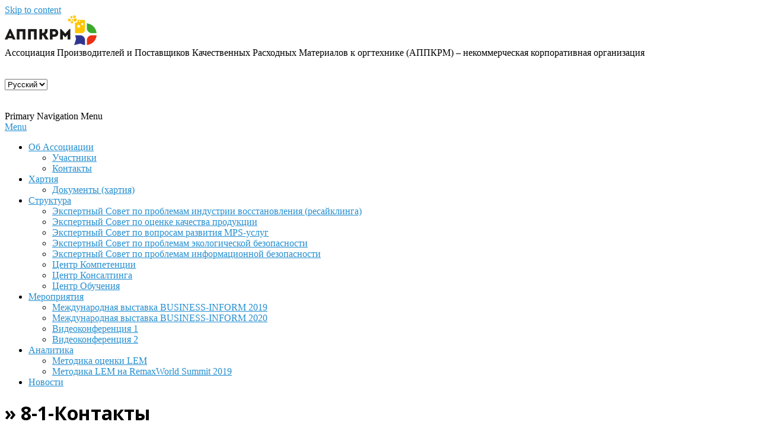

--- FILE ---
content_type: text/html; charset=UTF-8
request_url: https://aqcmsrus.ru/strukturan/3-1-5-ekspertnyj-sovet-po-problemam-infor/8-1-kontakty-2/
body_size: 10454
content:
<!DOCTYPE html>
<html lang="ru" dir="ltr">

<head>
<meta charset="UTF-8" />
<title>8-1-Контакты &#8212; АППКРМ</title>
<meta name='robots' content='max-image-preview:large' />
	<style>img:is([sizes="auto" i], [sizes^="auto," i]) { contain-intrinsic-size: 3000px 1500px }</style>
	 <!-- Yandex.Metrika counter -->
<script type="text/javascript" >
   (function(m,e,t,r,i,k,a){m[i]=m[i]||function(){(m[i].a=m[i].a||[]).push(arguments)};
   m[i].l=1*new Date();k=e.createElement(t),a=e.getElementsByTagName(t)[0],k.async=1,k.src=r,a.parentNode.insertBefore(k,a)})
   (window, document, "script", "https://mc.yandex.ru/metrika/tag.js", "ym");

   ym(64824271, "init", {
        clickmap:true,
        trackLinks:true,
        accurateTrackBounce:true,
        trackHash:true
   });
</script>
<noscript><div><img src="https://mc.yandex.ru/watch/64824271" style="position:absolute; left:-9999px;" alt="" /></div></noscript>
<!-- /Yandex.Metrika counter -->  <!-- Global site tag (gtag.js) - Google Analytics -->
<script async src="https://www.googletagmanager.com/gtag/js?id=UA-169262520-1"></script>
<script>
  window.dataLayer = window.dataLayer || [];
  function gtag(){dataLayer.push(arguments);}
  gtag('js', new Date());

  gtag('config', 'UA-169262520-1');
</script> <meta name="viewport" content="width=device-width, initial-scale=1" />
<meta name="generator" content="Unos 2.9.12" />
<link rel='dns-prefetch' href='//fonts.googleapis.com' />
<link rel="alternate" type="application/rss+xml" title="АППКРМ &raquo; Лента" href="https://aqcmsrus.ru/feed/" />
<script>
window._wpemojiSettings = {"baseUrl":"https:\/\/s.w.org\/images\/core\/emoji\/15.0.3\/72x72\/","ext":".png","svgUrl":"https:\/\/s.w.org\/images\/core\/emoji\/15.0.3\/svg\/","svgExt":".svg","source":{"concatemoji":"https:\/\/aqcmsrus.ru\/wp-includes\/js\/wp-emoji-release.min.js?ver=6.7.4"}};
/*! This file is auto-generated */
!function(i,n){var o,s,e;function c(e){try{var t={supportTests:e,timestamp:(new Date).valueOf()};sessionStorage.setItem(o,JSON.stringify(t))}catch(e){}}function p(e,t,n){e.clearRect(0,0,e.canvas.width,e.canvas.height),e.fillText(t,0,0);var t=new Uint32Array(e.getImageData(0,0,e.canvas.width,e.canvas.height).data),r=(e.clearRect(0,0,e.canvas.width,e.canvas.height),e.fillText(n,0,0),new Uint32Array(e.getImageData(0,0,e.canvas.width,e.canvas.height).data));return t.every(function(e,t){return e===r[t]})}function u(e,t,n){switch(t){case"flag":return n(e,"\ud83c\udff3\ufe0f\u200d\u26a7\ufe0f","\ud83c\udff3\ufe0f\u200b\u26a7\ufe0f")?!1:!n(e,"\ud83c\uddfa\ud83c\uddf3","\ud83c\uddfa\u200b\ud83c\uddf3")&&!n(e,"\ud83c\udff4\udb40\udc67\udb40\udc62\udb40\udc65\udb40\udc6e\udb40\udc67\udb40\udc7f","\ud83c\udff4\u200b\udb40\udc67\u200b\udb40\udc62\u200b\udb40\udc65\u200b\udb40\udc6e\u200b\udb40\udc67\u200b\udb40\udc7f");case"emoji":return!n(e,"\ud83d\udc26\u200d\u2b1b","\ud83d\udc26\u200b\u2b1b")}return!1}function f(e,t,n){var r="undefined"!=typeof WorkerGlobalScope&&self instanceof WorkerGlobalScope?new OffscreenCanvas(300,150):i.createElement("canvas"),a=r.getContext("2d",{willReadFrequently:!0}),o=(a.textBaseline="top",a.font="600 32px Arial",{});return e.forEach(function(e){o[e]=t(a,e,n)}),o}function t(e){var t=i.createElement("script");t.src=e,t.defer=!0,i.head.appendChild(t)}"undefined"!=typeof Promise&&(o="wpEmojiSettingsSupports",s=["flag","emoji"],n.supports={everything:!0,everythingExceptFlag:!0},e=new Promise(function(e){i.addEventListener("DOMContentLoaded",e,{once:!0})}),new Promise(function(t){var n=function(){try{var e=JSON.parse(sessionStorage.getItem(o));if("object"==typeof e&&"number"==typeof e.timestamp&&(new Date).valueOf()<e.timestamp+604800&&"object"==typeof e.supportTests)return e.supportTests}catch(e){}return null}();if(!n){if("undefined"!=typeof Worker&&"undefined"!=typeof OffscreenCanvas&&"undefined"!=typeof URL&&URL.createObjectURL&&"undefined"!=typeof Blob)try{var e="postMessage("+f.toString()+"("+[JSON.stringify(s),u.toString(),p.toString()].join(",")+"));",r=new Blob([e],{type:"text/javascript"}),a=new Worker(URL.createObjectURL(r),{name:"wpTestEmojiSupports"});return void(a.onmessage=function(e){c(n=e.data),a.terminate(),t(n)})}catch(e){}c(n=f(s,u,p))}t(n)}).then(function(e){for(var t in e)n.supports[t]=e[t],n.supports.everything=n.supports.everything&&n.supports[t],"flag"!==t&&(n.supports.everythingExceptFlag=n.supports.everythingExceptFlag&&n.supports[t]);n.supports.everythingExceptFlag=n.supports.everythingExceptFlag&&!n.supports.flag,n.DOMReady=!1,n.readyCallback=function(){n.DOMReady=!0}}).then(function(){return e}).then(function(){var e;n.supports.everything||(n.readyCallback(),(e=n.source||{}).concatemoji?t(e.concatemoji):e.wpemoji&&e.twemoji&&(t(e.twemoji),t(e.wpemoji)))}))}((window,document),window._wpemojiSettings);
</script>
<style id='wp-emoji-styles-inline-css'>

	img.wp-smiley, img.emoji {
		display: inline !important;
		border: none !important;
		box-shadow: none !important;
		height: 1em !important;
		width: 1em !important;
		margin: 0 0.07em !important;
		vertical-align: -0.1em !important;
		background: none !important;
		padding: 0 !important;
	}
</style>
<link rel='stylesheet' id='wp-block-library-css' href='https://aqcmsrus.ru/wp-includes/css/dist/block-library/style.min.css?ver=6.7.4' media='all' />
<style id='classic-theme-styles-inline-css'>
/*! This file is auto-generated */
.wp-block-button__link{color:#fff;background-color:#32373c;border-radius:9999px;box-shadow:none;text-decoration:none;padding:calc(.667em + 2px) calc(1.333em + 2px);font-size:1.125em}.wp-block-file__button{background:#32373c;color:#fff;text-decoration:none}
</style>
<style id='global-styles-inline-css'>
:root{--wp--preset--aspect-ratio--square: 1;--wp--preset--aspect-ratio--4-3: 4/3;--wp--preset--aspect-ratio--3-4: 3/4;--wp--preset--aspect-ratio--3-2: 3/2;--wp--preset--aspect-ratio--2-3: 2/3;--wp--preset--aspect-ratio--16-9: 16/9;--wp--preset--aspect-ratio--9-16: 9/16;--wp--preset--color--black: #000000;--wp--preset--color--cyan-bluish-gray: #abb8c3;--wp--preset--color--white: #ffffff;--wp--preset--color--pale-pink: #f78da7;--wp--preset--color--vivid-red: #cf2e2e;--wp--preset--color--luminous-vivid-orange: #ff6900;--wp--preset--color--luminous-vivid-amber: #fcb900;--wp--preset--color--light-green-cyan: #7bdcb5;--wp--preset--color--vivid-green-cyan: #00d084;--wp--preset--color--pale-cyan-blue: #8ed1fc;--wp--preset--color--vivid-cyan-blue: #0693e3;--wp--preset--color--vivid-purple: #9b51e0;--wp--preset--gradient--vivid-cyan-blue-to-vivid-purple: linear-gradient(135deg,rgba(6,147,227,1) 0%,rgb(155,81,224) 100%);--wp--preset--gradient--light-green-cyan-to-vivid-green-cyan: linear-gradient(135deg,rgb(122,220,180) 0%,rgb(0,208,130) 100%);--wp--preset--gradient--luminous-vivid-amber-to-luminous-vivid-orange: linear-gradient(135deg,rgba(252,185,0,1) 0%,rgba(255,105,0,1) 100%);--wp--preset--gradient--luminous-vivid-orange-to-vivid-red: linear-gradient(135deg,rgba(255,105,0,1) 0%,rgb(207,46,46) 100%);--wp--preset--gradient--very-light-gray-to-cyan-bluish-gray: linear-gradient(135deg,rgb(238,238,238) 0%,rgb(169,184,195) 100%);--wp--preset--gradient--cool-to-warm-spectrum: linear-gradient(135deg,rgb(74,234,220) 0%,rgb(151,120,209) 20%,rgb(207,42,186) 40%,rgb(238,44,130) 60%,rgb(251,105,98) 80%,rgb(254,248,76) 100%);--wp--preset--gradient--blush-light-purple: linear-gradient(135deg,rgb(255,206,236) 0%,rgb(152,150,240) 100%);--wp--preset--gradient--blush-bordeaux: linear-gradient(135deg,rgb(254,205,165) 0%,rgb(254,45,45) 50%,rgb(107,0,62) 100%);--wp--preset--gradient--luminous-dusk: linear-gradient(135deg,rgb(255,203,112) 0%,rgb(199,81,192) 50%,rgb(65,88,208) 100%);--wp--preset--gradient--pale-ocean: linear-gradient(135deg,rgb(255,245,203) 0%,rgb(182,227,212) 50%,rgb(51,167,181) 100%);--wp--preset--gradient--electric-grass: linear-gradient(135deg,rgb(202,248,128) 0%,rgb(113,206,126) 100%);--wp--preset--gradient--midnight: linear-gradient(135deg,rgb(2,3,129) 0%,rgb(40,116,252) 100%);--wp--preset--font-size--small: 13px;--wp--preset--font-size--medium: 20px;--wp--preset--font-size--large: 36px;--wp--preset--font-size--x-large: 42px;--wp--preset--spacing--20: 0.44rem;--wp--preset--spacing--30: 0.67rem;--wp--preset--spacing--40: 1rem;--wp--preset--spacing--50: 1.5rem;--wp--preset--spacing--60: 2.25rem;--wp--preset--spacing--70: 3.38rem;--wp--preset--spacing--80: 5.06rem;--wp--preset--shadow--natural: 6px 6px 9px rgba(0, 0, 0, 0.2);--wp--preset--shadow--deep: 12px 12px 50px rgba(0, 0, 0, 0.4);--wp--preset--shadow--sharp: 6px 6px 0px rgba(0, 0, 0, 0.2);--wp--preset--shadow--outlined: 6px 6px 0px -3px rgba(255, 255, 255, 1), 6px 6px rgba(0, 0, 0, 1);--wp--preset--shadow--crisp: 6px 6px 0px rgba(0, 0, 0, 1);}:where(.is-layout-flex){gap: 0.5em;}:where(.is-layout-grid){gap: 0.5em;}body .is-layout-flex{display: flex;}.is-layout-flex{flex-wrap: wrap;align-items: center;}.is-layout-flex > :is(*, div){margin: 0;}body .is-layout-grid{display: grid;}.is-layout-grid > :is(*, div){margin: 0;}:where(.wp-block-columns.is-layout-flex){gap: 2em;}:where(.wp-block-columns.is-layout-grid){gap: 2em;}:where(.wp-block-post-template.is-layout-flex){gap: 1.25em;}:where(.wp-block-post-template.is-layout-grid){gap: 1.25em;}.has-black-color{color: var(--wp--preset--color--black) !important;}.has-cyan-bluish-gray-color{color: var(--wp--preset--color--cyan-bluish-gray) !important;}.has-white-color{color: var(--wp--preset--color--white) !important;}.has-pale-pink-color{color: var(--wp--preset--color--pale-pink) !important;}.has-vivid-red-color{color: var(--wp--preset--color--vivid-red) !important;}.has-luminous-vivid-orange-color{color: var(--wp--preset--color--luminous-vivid-orange) !important;}.has-luminous-vivid-amber-color{color: var(--wp--preset--color--luminous-vivid-amber) !important;}.has-light-green-cyan-color{color: var(--wp--preset--color--light-green-cyan) !important;}.has-vivid-green-cyan-color{color: var(--wp--preset--color--vivid-green-cyan) !important;}.has-pale-cyan-blue-color{color: var(--wp--preset--color--pale-cyan-blue) !important;}.has-vivid-cyan-blue-color{color: var(--wp--preset--color--vivid-cyan-blue) !important;}.has-vivid-purple-color{color: var(--wp--preset--color--vivid-purple) !important;}.has-black-background-color{background-color: var(--wp--preset--color--black) !important;}.has-cyan-bluish-gray-background-color{background-color: var(--wp--preset--color--cyan-bluish-gray) !important;}.has-white-background-color{background-color: var(--wp--preset--color--white) !important;}.has-pale-pink-background-color{background-color: var(--wp--preset--color--pale-pink) !important;}.has-vivid-red-background-color{background-color: var(--wp--preset--color--vivid-red) !important;}.has-luminous-vivid-orange-background-color{background-color: var(--wp--preset--color--luminous-vivid-orange) !important;}.has-luminous-vivid-amber-background-color{background-color: var(--wp--preset--color--luminous-vivid-amber) !important;}.has-light-green-cyan-background-color{background-color: var(--wp--preset--color--light-green-cyan) !important;}.has-vivid-green-cyan-background-color{background-color: var(--wp--preset--color--vivid-green-cyan) !important;}.has-pale-cyan-blue-background-color{background-color: var(--wp--preset--color--pale-cyan-blue) !important;}.has-vivid-cyan-blue-background-color{background-color: var(--wp--preset--color--vivid-cyan-blue) !important;}.has-vivid-purple-background-color{background-color: var(--wp--preset--color--vivid-purple) !important;}.has-black-border-color{border-color: var(--wp--preset--color--black) !important;}.has-cyan-bluish-gray-border-color{border-color: var(--wp--preset--color--cyan-bluish-gray) !important;}.has-white-border-color{border-color: var(--wp--preset--color--white) !important;}.has-pale-pink-border-color{border-color: var(--wp--preset--color--pale-pink) !important;}.has-vivid-red-border-color{border-color: var(--wp--preset--color--vivid-red) !important;}.has-luminous-vivid-orange-border-color{border-color: var(--wp--preset--color--luminous-vivid-orange) !important;}.has-luminous-vivid-amber-border-color{border-color: var(--wp--preset--color--luminous-vivid-amber) !important;}.has-light-green-cyan-border-color{border-color: var(--wp--preset--color--light-green-cyan) !important;}.has-vivid-green-cyan-border-color{border-color: var(--wp--preset--color--vivid-green-cyan) !important;}.has-pale-cyan-blue-border-color{border-color: var(--wp--preset--color--pale-cyan-blue) !important;}.has-vivid-cyan-blue-border-color{border-color: var(--wp--preset--color--vivid-cyan-blue) !important;}.has-vivid-purple-border-color{border-color: var(--wp--preset--color--vivid-purple) !important;}.has-vivid-cyan-blue-to-vivid-purple-gradient-background{background: var(--wp--preset--gradient--vivid-cyan-blue-to-vivid-purple) !important;}.has-light-green-cyan-to-vivid-green-cyan-gradient-background{background: var(--wp--preset--gradient--light-green-cyan-to-vivid-green-cyan) !important;}.has-luminous-vivid-amber-to-luminous-vivid-orange-gradient-background{background: var(--wp--preset--gradient--luminous-vivid-amber-to-luminous-vivid-orange) !important;}.has-luminous-vivid-orange-to-vivid-red-gradient-background{background: var(--wp--preset--gradient--luminous-vivid-orange-to-vivid-red) !important;}.has-very-light-gray-to-cyan-bluish-gray-gradient-background{background: var(--wp--preset--gradient--very-light-gray-to-cyan-bluish-gray) !important;}.has-cool-to-warm-spectrum-gradient-background{background: var(--wp--preset--gradient--cool-to-warm-spectrum) !important;}.has-blush-light-purple-gradient-background{background: var(--wp--preset--gradient--blush-light-purple) !important;}.has-blush-bordeaux-gradient-background{background: var(--wp--preset--gradient--blush-bordeaux) !important;}.has-luminous-dusk-gradient-background{background: var(--wp--preset--gradient--luminous-dusk) !important;}.has-pale-ocean-gradient-background{background: var(--wp--preset--gradient--pale-ocean) !important;}.has-electric-grass-gradient-background{background: var(--wp--preset--gradient--electric-grass) !important;}.has-midnight-gradient-background{background: var(--wp--preset--gradient--midnight) !important;}.has-small-font-size{font-size: var(--wp--preset--font-size--small) !important;}.has-medium-font-size{font-size: var(--wp--preset--font-size--medium) !important;}.has-large-font-size{font-size: var(--wp--preset--font-size--large) !important;}.has-x-large-font-size{font-size: var(--wp--preset--font-size--x-large) !important;}
:where(.wp-block-post-template.is-layout-flex){gap: 1.25em;}:where(.wp-block-post-template.is-layout-grid){gap: 1.25em;}
:where(.wp-block-columns.is-layout-flex){gap: 2em;}:where(.wp-block-columns.is-layout-grid){gap: 2em;}
:root :where(.wp-block-pullquote){font-size: 1.5em;line-height: 1.6;}
</style>
<link rel='stylesheet' id='lightSlider-css' href='https://aqcmsrus.ru/wp-content/plugins/hootkit/assets/lightSlider.min.css?ver=1.1.2' media='' />
<link rel='stylesheet' id='font-awesome-css' href='https://aqcmsrus.ru/wp-content/themes/unos/library/fonticons/font-awesome.css?ver=5.0.10' media='all' />
<link rel='stylesheet' id='unos-googlefont-css' href='//fonts.googleapis.com/css2?family=Open%20Sans:ital,wght@0,300;0,400;0,500;0,600;0,700;0,800;1,400;1,700' media='all' />
<link rel='stylesheet' id='hoot-style-css' href='https://aqcmsrus.ru/wp-content/themes/unos/style.css?ver=2.9.12' media='all' />
<link rel='stylesheet' id='unos-hootkit-css' href='https://aqcmsrus.ru/wp-content/themes/unos/hootkit/hootkit.css?ver=2.9.12' media='all' />
<link rel='stylesheet' id='hoot-child-style-css' href='https://aqcmsrus.ru/wp-content/themes/unos-business/style.css?ver=1.0.13' media='all' />
<link rel='stylesheet' id='unosbiz-hootkit-css' href='https://aqcmsrus.ru/wp-content/themes/unos-business/hootkit/hootkit.css?ver=1.0.13' media='all' />
<style id='unosbiz-hootkit-inline-css'>
#topbar {  background: #248ed0;  color: #ffffff; }  #topbar.js-search .searchform.expand .searchtext {  background: #248ed0; }  #topbar.js-search .searchform.expand .searchtext,#topbar .js-search-placeholder {  color: #ffffff; }  #main.main {  background: #ffffff; }  .menu-hoottag {  border-color: #ffffff; }  #header .menu-items li.current-menu-item:not(.nohighlight), #header .menu-items li.current-menu-ancestor, #header .menu-items li:hover {  background: #248ed0; }  #header .menu-items li.current-menu-item:not(.nohighlight) > a, #header .menu-items li.current-menu-ancestor > a, #header .menu-items li:hover > a {  color: #ffffff; }  .main > .main-content-grid:first-child,.content-frontpage > .frontpage-area-boxed:first-child {  margin-top: 25px; }  .widget_newsletterwidget, .widget_newsletterwidgetminimal {  background: #248ed0;  color: #ffffff; }  a {  color: #248ed0; }  a:hover {  color: #1b6a9c; }  .accent-typo {  background: #248ed0;  color: #ffffff; }  .invert-accent-typo {  background: #ffffff;  color: #248ed0; }  .invert-typo {  color: #ffffff; }  .enforce-typo {  background: #ffffff; }  body.wordpress input[type="submit"], body.wordpress #submit, body.wordpress .button {  border-color: #248ed0;  background: #248ed0;  color: #ffffff; }  body.wordpress input[type="submit"]:hover, body.wordpress #submit:hover, body.wordpress .button:hover, body.wordpress input[type="submit"]:focus, body.wordpress #submit:focus, body.wordpress .button:focus {  color: #248ed0;  background: #ffffff; }  h1, h2, h3, h4, h5, h6, .title, .titlefont {  font-family: "Open Sans", sans-serif;  text-transform: none; }  #main.main,.below-header {  background: #ffffff; }  .header-aside-search.js-search .searchform i.fa-search {  color: #248ed0; }  #site-logo.logo-border {  border-color: #248ed0; }  #site-title {  font-family: "Open Sans", sans-serif;  text-transform: none; }  .site-logo-with-icon #site-title i {  font-size: 50px; }  .site-logo-mixed-image img {  max-width: 200px; }  .site-title-line em {  color: #248ed0; }  .site-title-line mark {  background: #248ed0;  color: #ffffff; }  .site-title-heading-font {  font-family: "Open Sans", sans-serif; }  .entry-grid .more-link {  font-family: "Open Sans", sans-serif; }  .menu-items ul {  background: #ffffff; }  .menu-items li.current-menu-item, .menu-items li.current-menu-ancestor, .menu-items li:hover {  background: #248ed0; }  .menu-items li.current-menu-item > a, .menu-items li.current-menu-ancestor > a, .menu-items li:hover > a {  color: #ffffff; }  .menu-tag {  border-color: #248ed0; }  #header .menu-items li.current-menu-item > a .menu-tag, #header .menu-items li.current-menu-ancestor > a .menu-tag, #header .menu-items li:hover > a .menu-tag {  background: #ffffff;  color: #248ed0;  border-color: #ffffff; }  .more-link, .more-link a {  color: #248ed0; }  .more-link:hover, .more-link:hover a {  color: #1b6a9c; }  .sidebar .widget-title,.sub-footer .widget-title, .footer .widget-title {  background: #248ed0;  color: #ffffff;  border: solid 1px;  border-color: #248ed0; }  .sidebar .widget:hover .widget-title,.sub-footer .widget:hover .widget-title, .footer .widget:hover .widget-title {  background: #ffffff;  color: #248ed0; }  .main-content-grid,.widget,.frontpage-area {  margin-top: 35px; }  .widget,.frontpage-area {  margin-bottom: 35px; }  .frontpage-area.module-bg-highlight, .frontpage-area.module-bg-color, .frontpage-area.module-bg-image {  padding: 35px 0; }  .footer .widget {  margin: 20px 0; }  .js-search .searchform.expand .searchtext {  background: #ffffff; }  #infinite-handle span,.lrm-form a.button, .lrm-form button, .lrm-form button[type=submit], .lrm-form #buddypress input[type=submit], .lrm-form input[type=submit],.widget_breadcrumb_navxt .breadcrumbs > .hoot-bcn-pretext {  background: #248ed0;  color: #ffffff; }  .woocommerce nav.woocommerce-pagination ul li a:focus, .woocommerce nav.woocommerce-pagination ul li a:hover {  color: #1b6a9c; }  .woocommerce div.product .woocommerce-tabs ul.tabs li:hover,.woocommerce div.product .woocommerce-tabs ul.tabs li.active {  background: #248ed0; }  .woocommerce div.product .woocommerce-tabs ul.tabs li:hover a, .woocommerce div.product .woocommerce-tabs ul.tabs li:hover a:hover,.woocommerce div.product .woocommerce-tabs ul.tabs li.active a {  color: #ffffff; }  .woocommerce #respond input#submit.alt, .woocommerce a.button.alt, .woocommerce button.button.alt, .woocommerce input.button.alt {  border-color: #248ed0;  background: #248ed0;  color: #ffffff; }  .woocommerce #respond input#submit.alt:hover, .woocommerce a.button.alt:hover, .woocommerce button.button.alt:hover, .woocommerce input.button.alt:hover {  background: #ffffff;  color: #248ed0; }  .widget_breadcrumb_navxt .breadcrumbs > .hoot-bcn-pretext:after {  border-left-color: #248ed0; }  .flycart-toggle, .flycart-panel {  background: #ffffff; }  .topbanner-content mark {  color: #248ed0; }  .lSSlideOuter ul.lSPager.lSpg > li:hover a, .lSSlideOuter ul.lSPager.lSpg > li.active a {  background-color: #248ed0; }  .lSSlideOuter ul.lSPager.lSpg > li a {  border-color: #248ed0; }  .lightSlider .wrap-light-on-dark .hootkitslide-head, .lightSlider .wrap-dark-on-light .hootkitslide-head {  background: #248ed0;  color: #ffffff; }  .widget .viewall a {  background: #ffffff; }  .widget .viewall a:hover {  background: #ffffff;  color: #248ed0; }  .widget .view-all a:hover {  color: #248ed0; }  .sidebar .view-all-top.view-all-withtitle a, .sub-footer .view-all-top.view-all-withtitle a, .footer .view-all-top.view-all-withtitle a, .sidebar .view-all-top.view-all-withtitle a:hover, .sub-footer .view-all-top.view-all-withtitle a:hover, .footer .view-all-top.view-all-withtitle a:hover {  color: #ffffff; }  .bottomborder-line:after,.bottomborder-shadow:after {  margin-top: 35px; }  .topborder-line:before,.topborder-shadow:before {  margin-bottom: 35px; }  .cta-subtitle {  color: #248ed0; }  .ticker-product-price .amount,.wordpress .ticker-addtocart a.button:hover,.wordpress .ticker-addtocart a.button:focus {  color: #248ed0; }  .social-icons-icon {  background: #248ed0; }  #topbar .social-icons-icon, #page-wrapper .social-icons-icon {  color: #ffffff; }  .content-block-icon i {  color: #248ed0; }  .icon-style-circle,.icon-style-square {  border-color: #248ed0; }  .content-block-style3 .content-block-icon {  background: #ffffff; }  @media only screen and (max-width: 969px){ .mobilemenu-fixed .menu-toggle, .mobilemenu-fixed .menu-items {  background: #ffffff; }  .sidebar {  margin-top: 35px; }  .frontpage-widgetarea > div.hgrid > [class*="hgrid-span-"] {  margin-bottom: 35px; }  } @media only screen and (min-width: 970px){ .slider-style2 .lSAction > a {  border-color: #248ed0;  background: #248ed0;  color: #ffffff; }  .slider-style2 .lSAction > a:hover {  background: #ffffff;  color: #248ed0; }  }
</style>
<script src="https://aqcmsrus.ru/wp-includes/js/jquery/jquery.min.js?ver=3.7.1" id="jquery-core-js"></script>
<script src="https://aqcmsrus.ru/wp-includes/js/jquery/jquery-migrate.min.js?ver=3.4.1" id="jquery-migrate-js"></script>
<link rel="https://api.w.org/" href="https://aqcmsrus.ru/wp-json/" /><link rel="alternate" title="JSON" type="application/json" href="https://aqcmsrus.ru/wp-json/wp/v2/media/111" /><link rel="EditURI" type="application/rsd+xml" title="RSD" href="https://aqcmsrus.ru/xmlrpc.php?rsd" />
<meta name="generator" content="WordPress 6.7.4" />
<link rel='shortlink' href='https://aqcmsrus.ru/?p=111' />
<link rel="alternate" title="oEmbed (JSON)" type="application/json+oembed" href="https://aqcmsrus.ru/wp-json/oembed/1.0/embed?url=https%3A%2F%2Faqcmsrus.ru%2Fstrukturan%2F3-1-5-ekspertnyj-sovet-po-problemam-infor%2F8-1-kontakty-2%2F" />
<link rel="alternate" title="oEmbed (XML)" type="text/xml+oembed" href="https://aqcmsrus.ru/wp-json/oembed/1.0/embed?url=https%3A%2F%2Faqcmsrus.ru%2Fstrukturan%2F3-1-5-ekspertnyj-sovet-po-problemam-infor%2F8-1-kontakty-2%2F&#038;format=xml" />
<link rel="alternate" hreflang="en" href="/strukturan/3-1-5-ekspertnyj-sovet-po-problemam-infor/8-1-kontakty-2/?lang=en"/><link rel="icon" href="https://aqcmsrus.ru/wp-content/uploads/2020/05/cropped-logo-3-32x32.png" sizes="32x32" />
<link rel="icon" href="https://aqcmsrus.ru/wp-content/uploads/2020/05/cropped-logo-3-192x192.png" sizes="192x192" />
<link rel="apple-touch-icon" href="https://aqcmsrus.ru/wp-content/uploads/2020/05/cropped-logo-3-180x180.png" />
<meta name="msapplication-TileImage" content="https://aqcmsrus.ru/wp-content/uploads/2020/05/cropped-logo-3-270x270.png" />
<meta name="translation-stats" content='{"total_phrases":null,"translated_phrases":null,"human_translated_phrases":null,"hidden_phrases":null,"hidden_translated_phrases":null,"hidden_translateable_phrases":null,"meta_phrases":null,"meta_translated_phrases":null,"time":null}'/>
</head>

<body class="attachment attachment-template-default attachmentid-111 attachment-msword wp-custom-logo unos-business wordpress ltr ru ru-ru child-theme logged-out custom-background singular singular-attachment singular-attachment-111 attachment-application" dir="ltr" itemscope="itemscope" itemtype="https://schema.org/WebPage">

	
	<a href="#main" class="screen-reader-text">Skip to content</a>

	
	<div id="page-wrapper" class=" site-stretch page-wrapper sitewrap-none sidebars0 hoot-cf7-style hoot-mapp-style hoot-jetpack-style hoot-sticky-sidebar">

		
		<header id="header" class="site-header header-layout-primary-widget-area header-layout-secondary-bottom tablemenu" role="banner" itemscope="itemscope" itemtype="https://schema.org/WPHeader">

			
			<div id="header-primary" class=" header-part header-primary header-primary-widget-area">
				<div class="hgrid">
					<div class="table hgrid-span-12">
							<div id="branding" class="site-branding branding table-cell-mid">
		<div id="site-logo" class="site-logo-mixedcustom">
			<div id="site-logo-mixedcustom" class="site-logo-mixedcustom site-logo-with-image"><div class="site-logo-mixed-image"><a href="https://aqcmsrus.ru/" class="custom-logo-link" rel="home"><img width="155" height="50" src="https://aqcmsrus.ru/wp-content/uploads/2020/05/logo_ru-2.png" class="custom-logo" alt="АППКРМ" /></a></div><div class="site-logo-mixed-text"><div id="site-title" class="site-title" itemprop="headline"><a href="https://aqcmsrus.ru" rel="home" itemprop="url"><span class="customblogname"></span></a></div><div id="site-description" class="site-description" itemprop="description">Ассоциация Производителей и Поставщиков Качественных Расходных Материалов к оргтехнике (АППКРМ) – некоммерческая корпоративная организация</div></div></div>		</div>
	</div><!-- #branding -->
	<div id="header-aside" class=" header-aside table-cell-mid header-aside-widget-area ">	<div class="header-sidebar inline-nav js-search hgrid-stretch">
				<aside id="sidebar-header-sidebar" class="sidebar sidebar-header-sidebar" role="complementary" itemscope="itemscope" itemtype="https://schema.org/WPSideBar">
			<section id="transposh-2" class="widget widget_transposh"><span class="no_translate"><select name="lang" onchange="document.location.href=this.options[this.selectedIndex].value;"><option value="/strukturan/3-1-5-ekspertnyj-sovet-po-problemam-infor/8-1-kontakty-2/?lang=en">English</option><option value="/strukturan/3-1-5-ekspertnyj-sovet-po-problemam-infor/8-1-kontakty-2/" selected="selected">Русский</option></select><br/></span><div id="tr_credit"></div></section>		</aside>
			</div>
	</div>					</div>
				</div>
			</div>

					<div id="header-supplementary" class=" header-part header-supplementary header-supplementary-bottom header-supplementary-left header-supplementary-mobilemenu-fixed">
			<div class="hgrid">
				<div class="hgrid-span-12">
					<div class="menu-area-wrap">
							<div class="screen-reader-text">Primary Navigation Menu</div>
	<nav id="menu-primary" class="menu nav-menu menu-primary mobilemenu-fixed mobilesubmenu-click" role="navigation" itemscope="itemscope" itemtype="https://schema.org/SiteNavigationElement">
		<a class="menu-toggle" href="#"><span class="menu-toggle-text">Menu</span><i class="fas fa-bars"></i></a>

		<ul id="menu-primary-items" class="menu-items sf-menu menu"><li id="menu-item-205" class="menu-item menu-item-type-post_type menu-item-object-page menu-item-has-children menu-item-205"><a href="https://aqcmsrus.ru/o-nas/ob-assocziaczii/"><span class="menu-title"><span class="menu-title-text">Об Ассоциации</span></span></a>
<ul class="sub-menu">
	<li id="menu-item-199" class="menu-item menu-item-type-post_type menu-item-object-page menu-item-199"><a href="https://aqcmsrus.ru/uchastniki-appkrm/"><span class="menu-title"><span class="menu-title-text">Участники</span></span></a></li>
	<li id="menu-item-197" class="menu-item menu-item-type-post_type menu-item-object-page menu-item-197"><a href="https://aqcmsrus.ru/kontakty/"><span class="menu-title"><span class="menu-title-text">Контакты</span></span></a></li>
</ul>
</li>
<li id="menu-item-195" class="menu-item menu-item-type-post_type menu-item-object-page menu-item-has-children menu-item-195"><a href="https://aqcmsrus.ru/hartiya/"><span class="menu-title"><span class="menu-title-text">Хартия</span></span></a>
<ul class="sub-menu">
	<li id="menu-item-203" class="menu-item menu-item-type-post_type menu-item-object-page menu-item-203"><a href="https://aqcmsrus.ru/hartiya/dokumenty-hartiya/"><span class="menu-title"><span class="menu-title-text">Документы (хартия)</span></span></a></li>
</ul>
</li>
<li id="menu-item-194" class="menu-item menu-item-type-post_type menu-item-object-page menu-item-has-children menu-item-194"><a href="https://aqcmsrus.ru/strukturan/"><span class="menu-title"><span class="menu-title-text">Структура</span></span></a>
<ul class="sub-menu">
	<li id="menu-item-206" class="menu-item menu-item-type-post_type menu-item-object-page menu-item-206"><a href="https://aqcmsrus.ru/strukturan/3-1-1-ekspertnyj-sovet-po-problemam-indus/"><span class="menu-title"><span class="menu-title-text">Экспертный Совет по проблемам индустрии восстановления (ресайклинга)</span></span></a></li>
	<li id="menu-item-212" class="menu-item menu-item-type-post_type menu-item-object-page menu-item-212"><a href="https://aqcmsrus.ru/strukturan/3-1-2-ekspertnyj-sovet-po-oczenke-kachestva/"><span class="menu-title"><span class="menu-title-text">Экспертный Совет по оценке качества продукции</span></span></a></li>
	<li id="menu-item-207" class="menu-item menu-item-type-post_type menu-item-object-page menu-item-207"><a href="https://aqcmsrus.ru/strukturan/3-1-3-ekspertnyj-sovet-po-voprosam-razvit/"><span class="menu-title"><span class="menu-title-text">Экспертный Совет по вопросам развития MPS-услуг</span></span></a></li>
	<li id="menu-item-208" class="menu-item menu-item-type-post_type menu-item-object-page menu-item-208"><a href="https://aqcmsrus.ru/strukturan/3-1-4-ekspertnyj-sovet-po-problemam-ekolo/"><span class="menu-title"><span class="menu-title-text">Экспертный Совет по проблемам экологической безопасности</span></span></a></li>
	<li id="menu-item-210" class="menu-item menu-item-type-post_type menu-item-object-page menu-item-210"><a href="https://aqcmsrus.ru/strukturan/3-1-5-ekspertnyj-sovet-po-problemam-infor/"><span class="menu-title"><span class="menu-title-text">Экспертный Совет по проблемам информационной безопасности</span></span></a></li>
	<li id="menu-item-807" class="menu-item menu-item-type-post_type menu-item-object-page menu-item-807"><a href="https://aqcmsrus.ru/strukturan/new-czentr-kompetenczii/"><span class="menu-title"><span class="menu-title-text">Центр Компетенции</span></span></a></li>
	<li id="menu-item-814" class="menu-item menu-item-type-post_type menu-item-object-page menu-item-814"><a href="https://aqcmsrus.ru/strukturan/3-1-7-czentr-konsaltinga/"><span class="menu-title"><span class="menu-title-text">Центр Консалтинга</span></span></a></li>
	<li id="menu-item-815" class="menu-item menu-item-type-post_type menu-item-object-page menu-item-815"><a href="https://aqcmsrus.ru/strukturan/3-1-8-czentr-obucheniya/"><span class="menu-title"><span class="menu-title-text">Центр Обучения</span></span></a></li>
</ul>
</li>
<li id="menu-item-193" class="menu-item menu-item-type-post_type menu-item-object-page menu-item-has-children menu-item-193"><a href="https://aqcmsrus.ru/meropriyatiya/"><span class="menu-title"><span class="menu-title-text">Мероприятия</span></span></a>
<ul class="sub-menu">
	<li id="menu-item-223" class="menu-item menu-item-type-post_type menu-item-object-page menu-item-223"><a href="https://aqcmsrus.ru/meropriyatiya/5-1-mezhdunarodnaya-vystavka-business-inform-2019/"><span class="menu-title"><span class="menu-title-text">Международная выставка  BUSINESS-INFORM 2019</span></span></a></li>
	<li id="menu-item-224" class="menu-item menu-item-type-post_type menu-item-object-page menu-item-224"><a href="https://aqcmsrus.ru/meropriyatiya/5-2-mezhdunarodnaya-vystavka-business-inform-2020/"><span class="menu-title"><span class="menu-title-text">Международная выставка  BUSINESS-INFORM 2020</span></span></a></li>
	<li id="menu-item-225" class="menu-item menu-item-type-post_type menu-item-object-page menu-item-225"><a href="https://aqcmsrus.ru/meropriyatiya/5-3-videokonferencziya-1/"><span class="menu-title"><span class="menu-title-text">Видеоконференция 1</span></span></a></li>
	<li id="menu-item-226" class="menu-item menu-item-type-post_type menu-item-object-page menu-item-226"><a href="https://aqcmsrus.ru/meropriyatiya/5-4-videokonferencziya-2/"><span class="menu-title"><span class="menu-title-text">Видеоконференция 2</span></span></a></li>
</ul>
</li>
<li id="menu-item-200" class="menu-item menu-item-type-post_type menu-item-object-page menu-item-has-children menu-item-200"><a href="https://aqcmsrus.ru/analitika-i-ekspertiza/"><span class="menu-title"><span class="menu-title-text">Аналитика</span></span></a>
<ul class="sub-menu">
	<li id="menu-item-220" class="menu-item menu-item-type-post_type menu-item-object-page menu-item-220"><a href="https://aqcmsrus.ru/analitika-i-ekspertiza/metodika-oczenki-lem/"><span class="menu-title"><span class="menu-title-text">Методика оценки LEM</span></span></a></li>
	<li id="menu-item-221" class="menu-item menu-item-type-post_type menu-item-object-page menu-item-221"><a href="https://aqcmsrus.ru/analitika-i-ekspertiza/6-2-metodika-lem-na-remaxworld-summit-2019/"><span class="menu-title"><span class="menu-title-text">Методика LEM на RemaxWorld Summit 2019</span></span></a></li>
</ul>
</li>
<li id="menu-item-198" class="menu-item menu-item-type-post_type menu-item-object-page menu-item-198"><a href="https://aqcmsrus.ru/novosti/"><span class="menu-title"><span class="menu-title-text">Новости</span></span></a></li>
</ul>
	</nav><!-- #menu-primary -->
						</div>
				</div>
			</div>
		</div>
		
		</header><!-- #header -->

		
		<div id="main" class=" main">
			

				<div id="loop-meta" class="  loop-meta-wrap pageheader-bg-both   loop-meta-withtext">
										<div class="hgrid">

						<div class=" loop-meta hgrid-span-12" itemscope="itemscope" itemtype="https://schema.org/WebPageElement">
							<div class="entry-header">

																<h1 class=" loop-title entry-title" itemprop="headline"><span class="loop-pretitle"> &raquo; </span>8-1-Контакты</h1>

								
							</div><!-- .entry-header -->
						</div><!-- .loop-meta -->

					</div>
				</div>

			
<div class="hgrid main-content-grid">

	<main id="content" class="content  hgrid-span-9 no-sidebar layout-none " role="main" itemprop="mainContentOfPage">
		<div id="content-wrap" class=" content-wrap theiaStickySidebar">

			
	<article id="post-111" class="entry author-admin post-111 attachment type-attachment status-inherit" itemscope="itemscope" itemtype="https://schema.org/CreativeWork">

		<div class="entry-content" itemprop="text">

			<div class="entry-the-content">
				<p><span class="more-link"><a href="https://aqcmsrus.ru/strukturan/3-1-5-ekspertnyj-sovet-po-problemam-infor/8-1-kontakty-2/">Continue Reading</a></span></p>
			</div>
					</div><!-- .entry-content -->

		<div class="screen-reader-text" itemprop="datePublished" itemtype="https://schema.org/Date">2020-05-08</div>

		
	</article><!-- .entry -->


		</div><!-- #content-wrap -->
	</main><!-- #content -->

	
</div><!-- .main-content-grid -->

		</div><!-- #main -->

		
		
			<div id="post-footer" class=" post-footer hgrid-stretch linkstyle">
		<div class="hgrid">
			<div class="hgrid-span-12">
				<p class="credit small">
					 Designed using <a class="theme-link" href="https://wphoot.com/themes/unos/" title="Unos WordPress Theme">Unos</a>. Powered by <a class="wp-link" href="https://wordpress.org">WordPress</a>.				</p><!-- .credit -->
			</div>
		</div>
	</div>

	</div><!-- #page-wrapper -->

	<script id="hoverIntent-js-extra">
var hootData = {"contentblockhover":"enable","contentblockhovertext":"disable"};
</script>
<script src="https://aqcmsrus.ru/wp-includes/js/hoverIntent.min.js?ver=1.10.2" id="hoverIntent-js"></script>
<script src="https://aqcmsrus.ru/wp-content/themes/unos/js/jquery.superfish.js?ver=1.7.5" id="jquery-superfish-js"></script>
<script src="https://aqcmsrus.ru/wp-content/themes/unos/js/jquery.fitvids.js?ver=1.1" id="jquery-fitvids-js"></script>
<script src="https://aqcmsrus.ru/wp-content/themes/unos/js/jquery.parallax.js?ver=1.4.2" id="jquery-parallax-js"></script>
<script src="https://aqcmsrus.ru/wp-content/themes/unos/js/resizesensor.js?ver=1.7.0" id="resizesensor-js"></script>
<script src="https://aqcmsrus.ru/wp-content/themes/unos/js/jquery.theia-sticky-sidebar.js?ver=1.7.0" id="jquery-theia-sticky-sidebar-js"></script>
<script src="https://aqcmsrus.ru/wp-content/plugins/hootkit/assets/jquery.lightSlider.min.js?ver=1.1.2" id="jquery-lightSlider-js"></script>
<script src="https://aqcmsrus.ru/wp-content/plugins/hootkit/assets/widgets.js?ver=2.0.16" id="hootkit-widgets-js"></script>
<script id="hootkit-miscmods-js-extra">
var hootkitMiscmodsData = {"ajaxurl":"https:\/\/aqcmsrus.ru\/wp-admin\/admin-ajax.php"};
</script>
<script src="https://aqcmsrus.ru/wp-content/plugins/hootkit/assets/miscmods.js?ver=2.0.16" id="hootkit-miscmods-js"></script>
<script src="https://aqcmsrus.ru/wp-content/themes/unos/js/hoot.theme.js?ver=2.9.12" id="hoot-theme-js"></script>

</body>
</html>